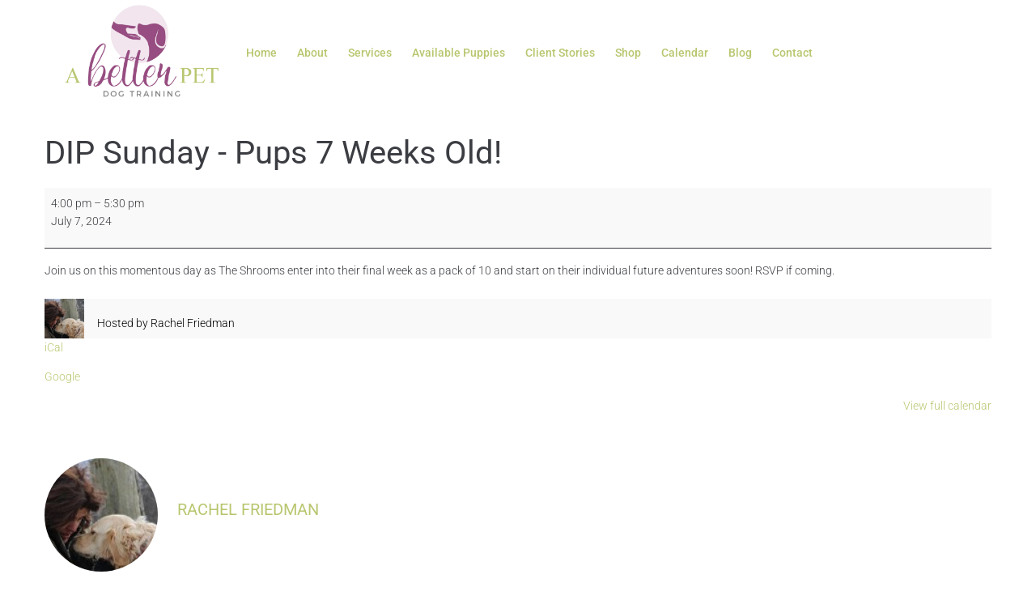

--- FILE ---
content_type: text/css
request_url: https://abetterpet.com/wp-content/uploads/elementor/css/post-16724.css?ver=1769124607
body_size: -56
content:
.elementor-kit-16724{--e-global-color-primary:#6EC1E4;--e-global-color-secondary:#54595F;--e-global-color-text:#7A7A7A;--e-global-color-accent:#61CE70;--e-global-color-56774d2:#4054B2;--e-global-color-6366a57c:#23A455;--e-global-color-688f7f8a:#000;--e-global-color-1d71c79c:#FFF;--e-global-color-60eb62a:#B9C66F;--e-global-color-5af79f3:#984E82;--e-global-typography-primary-font-family:"Roboto";--e-global-typography-primary-font-weight:600;--e-global-typography-secondary-font-family:"Roboto Slab";--e-global-typography-secondary-font-weight:400;--e-global-typography-text-font-family:"Roboto";--e-global-typography-text-font-weight:400;--e-global-typography-accent-font-family:"Roboto";--e-global-typography-accent-font-weight:500;}.elementor-kit-16724 e-page-transition{background-color:#FFBC7D;}.elementor-kit-16724 a{color:var( --e-global-color-60eb62a );}.elementor-kit-16724 a:hover{color:var( --e-global-color-5af79f3 );}.elementor-section.elementor-section-boxed > .elementor-container{max-width:1140px;}.e-con{--container-max-width:1140px;}{}h1.entry-title{display:var(--page-title-display);}@media(max-width:1024px){.elementor-section.elementor-section-boxed > .elementor-container{max-width:1024px;}.e-con{--container-max-width:1024px;}}@media(max-width:767px){.elementor-section.elementor-section-boxed > .elementor-container{max-width:767px;}.e-con{--container-max-width:767px;}}

--- FILE ---
content_type: text/javascript
request_url: https://abetterpet.com/wp-content/litespeed/js/537cb64174222989a95255727d33f283.js?ver=a1426
body_size: 5153
content:
((v,j,i)=>{var b={addedScripts:{},addedStyles:{},addedAssetsPromises:[],init:function(){var e={"jet-nav-menu.default":b.navMenu,"jet-search.default":b.searchBox,"jet-auth-links.default":b.authLinks,"jet-hamburger-panel.default":b.hamburgerPanel,"jet-blocks-cart.default":b.wooCard,"jet-register.default":b.userRegistration,"jet-reset.default":b.userResetPassword,"jet-login.default":b.userLogin};v.each(e,function(e,t){j.hooks.addAction("frontend/element_ready/"+e,t)}),v(document).on("click.jetBlocks",".jet-search__popup-trigger",b.searchPopupSwitch).on("click.jetBlocks",".jet-search__popup-close",b.searchPopupSwitch),v(window).on("jet-menu/ajax/frontend-init/before",function(){v(document.body).trigger("wc_fragment_refresh")}),j.hooks.addAction("frontend/element_ready/section",b.setStickySection),j.hooks.addAction("frontend/element_ready/column",b.setStickySection),j.hooks.addAction("frontend/element_ready/container",b.setStickySection),v(b.stickySection)},wooCard:function(e){(window.JetBlocksEditor&&window.JetBlocksEditor.activeSection||b.isEditMode())&&(t=window.JetBlocksEditor.activeSection,["cart_list_style","cart_list_items_style","cart_buttons_style"].indexOf(t),v(".widget_shopping_cart_content").empty(),v(document.body).trigger("wc_fragment_refresh"));var t,n,i=v(".jet-blocks-cart",e),o=v(".jet-blocks-cart__heading-link",i),s=v(".jet-blocks-cart__overlay",i),a=i.data("settings"),r=v("html, body");if(i.hasClass("jet-blocks-cart--slide-out-layout")&&(o.on("touchend",function(e){"hidden"==r.css("overflow")?r.css({overflow:""}):r.css({overflow:"hidden"})}),v(".jet-blocks-cart__close-button",i).on("touchend",function(e){r.css({overflow:""})})),"yes"===a.openMiniCartOnAdd&&v(document).on("added_to_cart",function(e,t,n){i.hasClass("jet-cart-open")||i.addClass("jet-cart-open")}),"yes"===a.showCartList)switch(a.triggerType){case"hover":"ontouchend"in window||"ontouchstart"in window?(i.on("touchstart",function(e){n=v(window).scrollTop()}),i.on("touchend",function(e){var t=v(this);if(!t.hasClass("jet-cart-open")){if(e.preventDefault(),n!==v(window).scrollTop())return!1;t.hasClass("jet-cart-open-proccess")||setTimeout(function(){t.addClass("jet-cart-open")},10)}}),v(document).on("touchend",function(e){v(e.target).closest(i).length||i.hasClass("jet-cart-open")&&i.removeClass("jet-cart-open")})):i.on("mouseenter mouseleave",function(e){v(this).hasClass("jet-cart-open-proccess")||"mouseenter"!==e.type||v(this).addClass("jet-cart-open"),v(this).hasClass("jet-cart-open-proccess")||"mouseleave"!==e.type||v(this).removeClass("jet-cart-open")});break;case"click":o.on("click",function(e){e.preventDefault(),i.hasClass("jet-cart-open-proccess")||i.toggleClass("jet-cart-open")}),v(document).on("click",function(e){"yes"===a.closeOnClickOutside&&(!v(e.target).closest(i).length&&!v(e.target).closest(o).length||s.length&&e.target===s[0])&&i.removeClass("jet-cart-open")})}v(".jet-blocks-cart__close-button",i).on("click touchend",function(e){e.stopPropagation(),i.hasClass("jet-cart-open-proccess")||i.removeClass("jet-cart-open")}),v(document).on("keydown",function(e){"Escape"!==e.key&&27!==e.keyCode||i.hasClass("jet-cart-open")&&i.removeClass("jet-cart-open")})},listenAddedToCartEvent:function(){v(document).on("added_to_cart",function(e){v(".jet-blocks-cart").removeClass("jet-blocks-cart--empty")})},userRegistration:function(e){var t=v(".jet-register",e),n=v(".pw-validation",t),i=v("button.jet-register__submit",e);n.length&&b.strongPasswordValidation(e,i),b.togglePasswordVisibility(e),w.googleRecaptcha(t)},userResetPassword:function(e){var t=v(".jet-reset",e),n=v(".jet-reset__form",e),t=v(".pw-validation",t),i=v("button.jet-reset__button",e);t.length&&b.strongPasswordValidation(e,i),b.togglePasswordVisibility(e),w.googleRecaptcha(n)},userLogin:function(e){var t=v("#loginform",e);b.togglePasswordVisibility(e),w.googleRecaptcha(t)},navMenu:function(s){var r,i,a,e,n,t,o,c,l,d,u,h;function p(e){var t,n=s.find(".jet-nav");"touchend"===e.type&&u!==v(window).scrollTop()||"touchend"===e.type||!v(e.target).parent().hasClass("jet-nav-arrow")&&v(e.target).closest(n).length||(t=v(".menu-item-has-children."+r,n))[0]&&(t.removeClass(r),t.addClass(i),setTimeout(function(){t.removeClass(i)},200),n.hasClass("jet-nav--vertical-sub-bottom")&&v(".jet-nav__sub",t).slideUp(200),e.stopPropagation())}function m(e){s.find(".jet-nav").hasClass("jet-nav--vertical-sub-bottom")&&p(e)}function f(e){var t=s.find(".jet-nav-wrap").data("mobile-layout"),n=s.find(".jet-nav-wrap"),i=s.find(".jet-nav__mobile-trigger"),o=s.find(".jet-nav");"left-side"!==t&&"right-side"!==t||"touchend"===e.type&&u!==v(window).scrollTop()||v(e.target).closest(i).length||v(e.target).closest(o).length||n.hasClass(a)&&(n.removeClass(a),e.stopPropagation())}function g(){var e,t;"full-width"===s.find(".jet-nav-wrap").data("mobile-layout")&&(e=s.find(".jet-nav"),t=j.getCurrentDeviceMode(),n.indexOf(t)<o?h&&(e.css({left:""}),h=!1):(h&&e.css({left:""}),t=-e.offset().left,e.css({left:t}),h=!0))}s.data("initialized")||(s.data("initialized",!0),r="jet-nav-hover",i="jet-nav-hover-out",a="jet-mobile-menu-active",e=j.getCurrentDeviceMode(),n=["tablet_extra","tablet","mobile_extra","mobile"],t=v.inArray(e,["widescreen","desktop","laptop"]),d=null!=v(".jet-nav-wrap",s).data("mobile-trigger-device")?v(".jet-nav-wrap",s).data("mobile-trigger-device"):"",o=null,c=n.indexOf(e),l="ontouchend"in window?"touchend.jetNavMenu":"click.jetNavMenu",""!=d&&(o=n.indexOf(d)),s.find(".jet-nav:not(.jet-nav--vertical-sub-bottom)").hoverIntent({over:function(){v(this).addClass(r)},out:function(){var e=v(this);e.removeClass(r),e.addClass(i),setTimeout(function(){e.removeClass(i)},200)},timeout:200,selector:".menu-item-has-children"}),-1===t?(s.find(".jet-nav:not(.jet-nav--vertical-sub-bottom)").on("touchstart.jetNavMenu",".menu-item > a",function(e){e=v(e.currentTarget).closest(".menu-item");e.data("offset",v(window).scrollTop()),e.data("elemOffset",e.offset().top)}),s.find(".jet-nav:not(.jet-nav--vertical-sub-bottom)").on("touchend.jetNavMenu",".menu-item > a",function(e){var t=v(e.target);if(!t.closest(".menu-item > a").length||t.closest(".jet-nav-arrow").length)e.stopPropagation();else{t=v(e.currentTarget),e=t.closest(".menu-item"),t=e.siblings(".menu-item.menu-item-has-children"),n=v("> a",e),i=v(".jet-nav__sub:first",e),o=e.data("offset"),s=e.data("elemOffset"),e.closest(".jet-hamburger-panel");var n,i,o,s,a=n.attr("href");if(!a||"#"===a)return o===v(window).scrollTop()&&s===e.offset().top&&(t[0]&&(t.removeClass(r),v(".menu-item-has-children",t).removeClass(r)),!v(".jet-nav__sub",e)[0]||e.hasClass(r)?(n.trigger("click"),e.hasClass("menu-item-has-children")&&(a&&"#"!==a?window.location.href=a:e.removeClass(r)),!1):void(i[0]&&e.addClass(r)))}}),s.find(".jet-nav").on("touchend.jetNavMenu",".jet-nav-arrow",function(e){e.preventDefault(),e.stopPropagation();e=v(this).closest(".menu-item");e.hasClass("jet-nav-hover")?(e.removeClass("jet-nav-hover"),e.children(".jet-nav__sub").slideUp(200),e.find(".menu-item-has-children.jet-nav-hover").each(function(){v(this).removeClass("jet-nav-hover"),v(this).children(".jet-nav__sub").slideUp(200)})):(e.addClass("jet-nav-hover"),e.children(".jet-nav__sub").slideDown(200))}),o<=c&&v(".jet-mobile-menu.jet-nav-wrap",s).addClass("jet-mobile-menu-trigger-active"),v(document).on("touchstart.jetNavMenu",function(e){u=v(window).scrollTop()}),v(document).on("touchend.jetNavMenu",p)):s.find(".jet-nav:not(.jet-nav--vertical-sub-bottom)").on("click.jetNavMenu",".menu-item > a",function(e){var t=v(e.currentTarget),n=t.closest(".menu-item"),t=t.closest("a"),i=n.closest(".jet-hamburger-panel");if(n.hasClass("menu-item-has-children")){if(!n.hasClass(r))return n.addClass(r),e.preventDefault(),!1;e=t.attr("href");e&&"#"!==e&&(window.location.href=e)}else n.hasClass(r)||i[0]&&i.hasClass("open-state")&&(i.removeClass(" open-state"),v("html").removeClass("jet-hamburger-panel-visible"))}),v(window).on("resize.jetNavMenu orientationchange.jetNavMenu",w.debounce(50,function(){e=j.getCurrentDeviceMode(),c=n.indexOf(e),o<=c?v(".jet-mobile-menu.jet-nav-wrap",s).addClass("jet-mobile-menu-trigger-active"):v(".jet-mobile-menu.jet-nav-wrap",s).removeClass("jet-mobile-menu-trigger-active")})),b.isEditMode()||(d=s.find('.menu-item-link[href*="#"]'))[0]&&d.each(function(){if(""!==this.hash&&location.pathname===this.pathname){var e,t=v(this),n=t[0].hash,i="current-menu-item",o="-50% 0% -50%";try{e=v(decodeURIComponent(n))}catch(e){return}e[0]&&(e.hasClass("elementor-menu-anchor")&&(o="300px 0% -300px"),new IntersectionObserver(function(e){e[0].isIntersecting?t.parent(".menu-item").addClass(i):t.parent(".menu-item").removeClass(i)},{rootMargin:o}).observe(e[0]))}}),s.find(".jet-nav--vertical-sub-bottom").on("click.jetNavMenu",".menu-item > a",function(e){var t=v(e.currentTarget).closest(".menu-item"),n=t.siblings(".menu-item.menu-item-has-children"),i=v(".jet-nav__sub:first",t),o=t.closest(".jet-hamburger-panel");!t.hasClass("menu-item-has-children")||t.hasClass(r)?(s.find(".jet-nav-wrap").hasClass(a)&&s.find(".jet-nav-wrap").removeClass(a),o[0]&&o.hasClass("open-state")&&(o.removeClass("open-state"),v("html").removeClass("jet-hamburger-panel-visible"))):(e.preventDefault(),e.stopPropagation(),n[0]&&(n.removeClass(r),v(".menu-item-has-children",n).removeClass(r),v(".jet-nav__sub",n).slideUp(200)),i[0]&&(i.slideDown(200),t.addClass(r)))}),v(document).on(l,m),s.find(".jet-nav--vertical-sub-bottom").on("click.jetNavMenu",".menu-item",m),v(".jet-nav__mobile-trigger",s).on("click.jetNavMenu",function(e){v(this).closest(".jet-nav-wrap").toggleClass(a)}),"ontouchend"in window?v(document).on("touchend.jetMobileNavMenu",f):v(document).on("click.jetMobileNavMenu",f),v(".jet-nav__mobile-close-btn",s).on("click.jetMobileNavMenu",function(e){v(this).closest(".jet-nav-wrap").removeClass(a)}),h=!1,g(),v(window).on("resize.jetMobileNavMenu",g),b.isEditMode()&&s.data("initialized",!1))},searchBox:function(a){b.onSearchSectionActivated(a),v(document).on("click.jetBlocks",function(e){var t=a.find(".jet-search"),n=v(".jet-search__popup-trigger",t),i=v(".jet-search__popup-content",t),o="jet-search-popup-active",s="jet-transition-out";v(e.target).closest(n).length||v(e.target).closest(i).length||t.hasClass(o)&&(t.removeClass(o),t.addClass(s),setTimeout(function(){t.removeClass(s)},300),e.stopPropagation())})},onSearchSectionActivated:function(e){var t;i&&window.JetBlocksEditor&&window.JetBlocksEditor.activeSection&&(t=window.JetBlocksEditor.activeSection,-1!==["section_popup_style","section_popup_close_style","section_form_style"].indexOf(t)?e.find(".jet-search").addClass("jet-search-popup-active"):e.find(".jet-search").removeClass("jet-search-popup-active"))},authLinks:function(e){var t,n;i&&window.JetBlocksEditor&&(window.JetBlocksEditor.activeSection?(n=window.JetBlocksEditor.activeSection,t=-1!==["section_logout_link","section_logout_link_style"].indexOf(n),n=-1!==["section_registered_link","section_registered_link_style"].indexOf(n),(t?e.find(".jet-auth-links__login"):e.find(".jet-auth-links__logout")).css("display","none"),n?e.find(".jet-auth-links__register"):e.find(".jet-auth-links__registered")):(e.find(".jet-auth-links__logout").css("display","none"),e.find(".jet-auth-links__registered"))).css("display","none")},hamburgerPanel:function(e){var t,n,i,d=v(".jet-hamburger-panel",e),o=v(".jet-hamburger-panel__toggle",e),s=v(".jet-hamburger-panel__instance",e),a=v(".jet-hamburger-panel__cover",e),r=v(".jet-hamburger-panel__inner",e),c=v(".jet-hamburger-panel__close-button",e),l=v(".jet-hamburger-panel__content",e),u=(Boolean(j.isEditMode()),v("html")),h=d.data("settings")||{},p=e.parents(".e-container");function m(e,t=!0){t?(p.css("z-index",999),e.parent(".e-container").css("z-index",999)):!1===t&&(p.css("z-index",""),e.parent(".e-container").css("z-index",""))}function f(e,t){var c=e,e=c.data("template-loaded")||!1,n=c.data("template-id"),l=v(".jet-hamburger-panel-loader",c),i=t.ajaxTemplateCache,o=t.widget_id,t=t.signature;e||(v(window).trigger("jet-blocks/ajax-load-template/before",{target:d,contentHolder:c}),c.data("template-loaded",!0),v.ajax({type:"GET",url:window.JetHamburgerPanelSettings.templateApiUrl,dataType:"json",data:{id:n,dev:window.JetHamburgerPanelSettings.devMode,cachedTemplate:i,widget_id:o,signature:t},beforeSend:function(e){e.setRequestHeader("X-WP-Nonce",window.JetHamburgerPanelSettings.restNonce)},success:function(t,e,n){var i,o,s=t.template_content,a=t.template_scripts,r=t.template_styles;for(i in a)b.addedAssetsPromises.push(b.loadScriptAsync(i,a[i]));for(o in r)b.addedAssetsPromises.push(b.loadStyle(o,r[o]));Promise.all(b.addedAssetsPromises).then(function(e){l.remove(),c.append(s),b.elementorFrontendInit(c),v(window).trigger("jet-blocks/ajax-load-template/after",{target:d,contentHolder:c,responce:t})},function(e){console.log("Script Loaded Error")})}}))}"ontouchend"in window||"ontouchstart"in window?(o.on("touchstart",function(e){t=v(window).scrollTop()}),o.on("touchend",function(e){if(t!==v(window).scrollTop())return!1;n&&clearTimeout(n),i&&clearTimeout(i),d.hasClass("open-state")?(d.removeClass("open-state"),u.removeClass("jet-hamburger-panel-visible"),i=setTimeout(function(){m(v(this),!1)},400)):(n=setTimeout(function(){m(v(this)),d.addClass("open-state")},10),u.addClass("jet-hamburger-panel-visible"),b.initAnimationsHandlers(r),h.ajaxTemplate&&f(l,h))})):(o.on("click",function(e){n&&clearTimeout(n),d.hasClass("open-state")?(d.removeClass("open-state"),u.removeClass("jet-hamburger-panel-visible"),n=setTimeout(function(){m(v(this),!1)},400)):(m(v(this)),d.addClass("open-state"),u.addClass("jet-hamburger-panel-visible"),b.initAnimationsHandlers(r),h.ajaxTemplate&&f(l,h))}),o.on("keydown",function(e){"Enter"===e.key&&(n&&clearTimeout(n),d.hasClass("open-state")?(d.removeClass("open-state"),u.removeClass("jet-hamburger-panel-visible"),n=setTimeout(function(){m(v(this),!1)},400)):(m(v(this)),d.addClass("open-state"),u.addClass("jet-hamburger-panel-visible"),b.initAnimationsHandlers(r),h.ajaxTemplate&&f(l,h)))})),c.on("click",function(e){n&&clearTimeout(n),d.hasClass("open-state")?(d.removeClass("open-state"),u.removeClass("jet-hamburger-panel-visible"),n=setTimeout(function(){m(v(this),!1)},400)):(d.addClass("open-state"),u.addClass("jet-hamburger-panel-visible"),b.initAnimationsHandlers(r))}),v(document).on("click.JetHamburgerPanel",function(e){(!v(e.target).closest(o).length&&!v(e.target).closest(s).length||v(e.target).closest(a).length)&&d.hasClass("open-state")&&(d.removeClass("open-state"),v(e.target).closest(".jet-hamburger-panel__toggle").length||u.removeClass("jet-hamburger-panel-visible"),e.stopPropagation())})},loadStyle:function(i,o){return b.addedStyles.hasOwnProperty(i)&&b.addedStyles[i]===o?i:o?(b.addedStyles[i]=o,new Promise(function(e,t){var n=document.createElement("link");n.id=i,n.rel="stylesheet",n.href=o,n.type="text/css",n.media="all",n.onload=function(){e(i)},document.head.appendChild(n)})):void 0},loadScriptAsync:function(i,o){return b.addedScripts.hasOwnProperty(i)?i:o?(b.addedScripts[i]=o,new Promise(function(e,t){var n=document.createElement("script");n.src=o,n.async=!0,n.onload=function(){e(i)},document.head.appendChild(n)})):void 0},initAnimationsHandlers:function(e){e.find("[data-element_type]").each(function(){var e=v(this);e.data("element_type")&&window.elementorFrontend.hooks.doAction("frontend/element_ready/global",e,v)})},searchPopupSwitch:function(e){var t=v(this).closest(".jet-search"),n=v(".jet-search__field",t),i="jet-search-popup-active",o="jet-transition-in",s="jet-transition-out";t.hasClass(i)?(t.removeClass(i),t.addClass(s),setTimeout(function(){t.removeClass(s)},300)):(t.addClass(o),setTimeout(function(){t.removeClass(o),t.addClass(i)},300),n.focus())},stickySection:function(){({isEditMode:Boolean(j.isEditMode()),correctionSelector:v("#wpadminbar"),initWidescreen:!1,initDesktop:!1,initLaptop:!1,initTabletExtra:!1,initTablet:!1,initMobileExtra:!1,initMobile:!1,init:function(){var e=this;this.isEditMode||(v(document).ready(function(){e.run()}),v(window).on("resize.JetStickySection orientationchange.JetStickySection",this.run.bind(this)))},getOffset:function(){var e=0;return e=this.correctionSelector[0]&&"fixed"===this.correctionSelector.css("position")?this.correctionSelector.outerHeight(!0):e},run:function(){var e=j.getCurrentDeviceMode(),n="jet-sticky-transition-in",i="jet-sticky-transition-out",r={stickyClass:"jet-sticky-section--stuck",topSpacing:this.getOffset()};function c(e,t){"function"==typeof v.fn.jetStickySection&&(e.jetStickySection(t).on("jetStickySection:stick",function(e){v(e.target).addClass(n),setTimeout(function(){v(e.target).removeClass(n)},3e3)}).on("jetStickySection:unstick",function(e){v(e.target).addClass(i),setTimeout(function(){v(e.target).removeClass(i)},3e3)}),e.trigger("jetStickySection:activated"))}function t(e,t){t.initWidescreen&&"widescreen"!==e&&(b.getStickySectionsWidescreen.forEach(function(e,t){e.trigger("jetStickySection:detach")}),t.initWidescreen=!1),t.initDesktop&&"desktop"!==e&&(b.getStickySectionsDesktop.forEach(function(e,t){e.trigger("jetStickySection:detach")}),t.initDesktop=!1),t.initLaptop&&"laptop"!==e&&(b.getStickySectionsLaptop.forEach(function(e,t){e.trigger("jetStickySection:detach")}),t.initLaptop=!1),t.initTabletExtra&&"tablet_extra"!==e&&(b.getStickySectionsTabletExtra.forEach(function(e,t){e.trigger("jetStickySection:detach")}),t.initTabletExtra=!1),t.initTablet&&"tablet"!==e&&(b.getStickySectionsTablet.forEach(function(e,t){e.trigger("jetStickySection:detach")}),t.initTablet=!1),t.initMobileExtra&&"mobile_extra"!==e&&(b.getStickySectionsMobiletExtra.forEach(function(e,t){e.trigger("jetStickySection:detach")}),t.initMobileExtra=!1),t.initMobile&&"mobile"!==e&&(b.getStickySectionsMobile.forEach(function(e,t){e.trigger("jetStickySection:detach")}),t.initMobile=!1)}function o(n){n.forEach(function(s,e){var a,t;"yes"===(s.data("settings")||{}).jet_sticky_section_stop_at_parent_end?(a=s.closest(".elementor-section:not(.jet-sticky-section), .e-container:not(.jet-sticky-section), .e-con-inner:not(.jet-sticky-section)")).length?((t=function(e=!1){var t=a.outerHeight(!0),n=a.offset().top,i=s.outerHeight(!0),o=parseFloat(a.css("padding-bottom"))||0;r.stopper=n+t-o-i+i,!0===e&&s.trigger("jetStickySection:detach"),c(s,r)})(),window.ResizeObserver&&new ResizeObserver(function(e){t(!0)}).observe(a[0])):(r.stopper="",c(s,r)):(n[e+1]?r.stopper=n[e+1]:r.stopper="",c(s,r))})}"widescreen"!==e||this.initWidescreen||(t(e,this),b.getStickySectionsWidescreen[0]&&(o(b.getStickySectionsWidescreen),this.initWidescreen=!0)),"desktop"!==e||this.initDesktop||(t(e,this),b.getStickySectionsDesktop[0]&&(o(b.getStickySectionsDesktop),this.initDesktop=!0)),"laptop"!==e||this.initLaptop||(t(e,this),b.getStickySectionsLaptop[0]&&(o(b.getStickySectionsLaptop),this.initLaptop=!0)),"tablet_extra"!==e||this.initTabletExtra||(t(e,this),b.getStickySectionsTabletExtra[0]&&(o(b.getStickySectionsTabletExtra),this.initTabletExtra=!0)),"tablet"!==e||this.initTablet||(t(e,this),b.getStickySectionsTablet[0]&&(o(b.getStickySectionsTablet),this.initTablet=!0)),"mobile_extra"!==e||this.initMobileExtra||(t(e,this),b.getStickySectionsMobileExtra[0]&&(o(b.getStickySectionsMobileExtra),this.initMobileExtra=!0)),"mobile"!==e||this.initMobile||(t(e,this),b.getStickySectionsMobile[0]&&(o(b.getStickySectionsMobile),this.initMobile=!0))}}).init()},getStickySectionsWidescreen:[],getStickySectionsDesktop:[],getStickySectionsLaptop:[],getStickySectionsTabletExtra:[],getStickySectionsTablet:[],getStickySectionsMobileExtra:[],getStickySectionsMobile:[],setStickySection:function(t){({target:t,isEditMode:Boolean(j.isEditMode()),init:function(){var e;this.isEditMode||"yes"===this.getSectionSetting("jet_sticky_section")&&(e=this.getSectionSetting("jet_sticky_section_visibility")||[])[0]&&(-1!==e.indexOf("widescreen")&&b.getStickySectionsWidescreen.push(t),-1!==e.indexOf("desktop")&&b.getStickySectionsDesktop.push(t),-1!==e.indexOf("laptop")&&b.getStickySectionsLaptop.push(t),-1!==e.indexOf("tablet_extra")&&b.getStickySectionsTabletExtra.push(t),-1!==e.indexOf("tablet")&&b.getStickySectionsTablet.push(t),-1!==e.indexOf("mobile_extra")&&b.getStickySectionsMobileExtra.push(t),-1!==e.indexOf("mobile"))&&b.getStickySectionsMobile.push(t)},getSectionSetting:function(e){var t={};if(Boolean(j.isEditMode())){if(!j.hasOwnProperty("config"))return;if(!j.config.hasOwnProperty("elements"))return;if(!j.config.elements.hasOwnProperty("data"))return;var n=this.target.data("model-cid"),n=j.config.elements.data[n];if(!n)return;if(!n.hasOwnProperty("attributes"))return;t=n.attributes||{}}else t=this.target.data("settings")||{};if(t[e])return t[e]}}).init()},isEditMode:function(){return Boolean(j.isEditMode())},elementorFrontendInit:function(e){e.find("[data-element_type]").each(function(){var t=v(this),e=t.data("element_type");if(e)try{"widget"===e&&(e=t.data("widget_type"),window.elementorFrontend.hooks.doAction("frontend/element_ready/widget",t,v)),window.elementorFrontend.hooks.doAction("frontend/element_ready/global",t,v),window.elementorFrontend.hooks.doAction("frontend/element_ready/"+e,t,v)}catch(e){return console.log(e),t.remove(),!1}})},togglePasswordVisibility:function(e){var t=v("input:password",e);v(".password-visibility__icon",e).on("click",function(){"password"===t.attr("type")?(t.attr("type","text"),v(".password-visibility__icon--show",e).removeClass("show"),v(".password-visibility__icon--hide",e).addClass("show")):(t.attr("type","password"),v(".password-visibility__icon--show",e).addClass("show"),v(".password-visibility__icon--hide",e).removeClass("show"))})},strongPasswordValidation:function(e,t){var o=v("input.pw-validation",e),n=v(".jet-reset",e),i=v(".jet-password-requirements",e),s=v(".jet-password-requirements-length",i),a=v(".jet-password-requirements-lowercase",i),r=v(".jet-password-requirements-uppercase",i),c=v(".jet-password-requirements-number",i),l=v(".jet-password-requirements-special",i),d=n.data("option")||8;function u(){var e,t=o.val(),n=0,i={};return 0<s.length&&((e=t.length>=d)?s.addClass("success").removeClass("error"):s.removeClass("success"),i.length=e),0<a.length&&((e=/[a-z]/.test(t))?a.addClass("success").removeClass("error"):a.removeClass("success"),i.lowercase=e),0<r.length&&((e=/[A-Z]/.test(t))?r.addClass("success").removeClass("error"):r.removeClass("success"),i.uppercase=e),0<c.length&&((e=/[0-9]/.test(t))?c.addClass("success").removeClass("error"):c.removeClass("success"),i.number=e),0<l.length&&((e=/[~`!#$%\^&*+=\-\[\]\\';,/{}|\\":<>\?]/g.test(t))?l.addClass("success").removeClass("error"):l.removeClass("success"),i.special=e),Object.keys(i).forEach(function(e){!1===i[e]&&n++}),!(0<n)}o.on("input",u),o.keydown(function(e){if(13==e.keyCode&&!1===u())return e.preventDefault(),!1}),t.on("click touchend",function(e){if(!1===u())return e.preventDefault(),i.find("li:not(.success)").each(function(){v(this).addClass("error")}),!1})}},w=(b.listenAddedToCartEvent(),v(window).on("elementor/frontend/init",b.init),{debounce:function(t,n){var i;return function(e){i&&clearTimeout(i),i=setTimeout(function(){n.call(this,e),i=null},t)}},googleRecaptcha:function(t){"true"===window.jetBlocksData.recaptchaConfig.enable&&""!=window.jetBlocksData.recaptchaConfig.site_key&&""!=window.jetBlocksData.recaptchaConfig.secret_key&&window.grecaptcha.ready(function(){grecaptcha.execute(window.jetBlocksData.recaptchaConfig.site_key,{action:"submit"}).then(function(e){t.append('<input type="hidden" name="token" value="'+e+'">'),t.append('<input type="hidden" name="action" value="submit">')})})}})})(jQuery,window.elementorFrontend,window.elementor)
;

--- FILE ---
content_type: text/javascript
request_url: https://abetterpet.com/wp-content/litespeed/js/ae854d2067c2a3431f0a2f345b5065ae.js?ver=ad257
body_size: 362
content:
(function($){if('true'===my_calendar.mini){$(".mini .calendar-events").hide();$(document).on("click",".mini .has-events .trigger",function(e){e.preventDefault();const current_date=$(this).parents('.has-events').children('.calendar-events');current_date.toggle();$('.mini .has-events').children('.trigger').removeClass('active-toggle');$('.mini .has-events').children().not('.mc-date-container').not(current_date).hide();$(this).addClass('active-toggle');e.stopImmediatePropagation()});$(document).on("click",".calendar-events .close",function(e){e.preventDefault();$(this).closest('.mini .has-events').children('.trigger').removeClass('active-toggle');$(this).closest('div.calendar-events').toggle();e.stopImmediatePropagation()})}
if('true'===my_calendar.list){if('false'===my_calendar.links){$('li .list-event').hide();$('li.current-day .list-event').show();$('li.current-day .event-date .mc-text-button').attr('aria-expanded',!0);$(document).on('click','.event-date button',function(e){e.preventDefault();$(this).closest('.mc-events').find('.mc-event').toggle();let visible=$(this).closest('.mc-events').find('.mc-event').is(':visible');if(visible){$(this).attr('aria-expanded','true')}else{$(this).attr('aria-expanded','false')}
e.stopImmediatePropagation();return!1})}}
if('true'===my_calendar.grid||('true'===my_calendar.list&&'true'===my_calendar.links)){let container=('true'===my_calendar.grid)?'.calendar-event':'.list-event';let wrapper=('true'===my_calendar.links&&'true'===my_calendar.grid)?'.mc-events':container;$(wrapper+' .single-details').hide();$(document).on('click',wrapper+' .event-title .open',function(e){let visible=$(this).parents('.mc-event').children('.details').is(':visible');let controls=$(this).attr('aria-controls');const controlled=$('#'+controls);if(visible){$(this).attr('aria-expanded','false')}else{$(this).attr('aria-expanded','true')}
e.preventDefault();let current_date=$(this).parents('.mc-event').children();$(this).closest('.mc-main').toggleClass('grid-open');controlled.toggle();const focusable=current_date.find('a, button:not(.event-title > button), object, :input, iframe, [tabindex]');const lastFocus=focusable.last();const firstFocus=focusable.first();firstFocus.attr('data-action','shiftforward');lastFocus.attr('data-action','shiftback');$(wrapper).children('.single-details').not(current_date).hide();e.stopImmediatePropagation();return!1});$(document).on('click','.calendar-event .close',function(e){e.preventDefault();$(this).parents('.mc-event').find('a.open').attr('aria-expanded','false');$(this).closest('.mc-main').removeClass('grid-open');$(this).closest('.mc-event').find('.event-title a').trigger('focus');$(this).closest('div.single-details').toggle();e.stopImmediatePropagation()});$(document).on('keydown',function(e){let keycode=(e.keyCode?e.keyCode:e.which);if(keycode==27){$('.mc-main ').removeClass('grid-open');$('.calendar-event div.single-details').hide();$(".mini .calendar-events").hide()}});$(document).on('keydown','.mc-event a, .mc-event object, .mc-event :input, .mc-event iframe, .mc-event [tabindex]',function(e){let keycode=(e.keyCode?e.keyCode:e.which);let action=$(':focus').attr('data-action');if((!e.shiftKey&&keycode==9)&&action=='shiftback'){e.preventDefault();$('[data-action=shiftforward]').trigger('focus')}
if((e.shiftKey&&keycode==9)&&action=='shiftforward'){e.preventDefault();$('[data-action=shiftback]').trigger('focus')}})}}(jQuery))
;